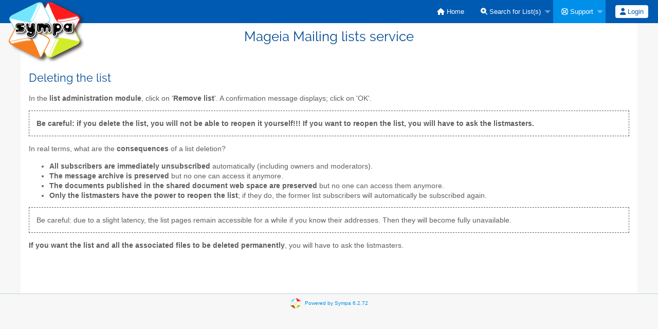

--- FILE ---
content_type: application/javascript
request_url: https://ml.mageia.org/static-sympa/js/jqplot/jqplot.canvasAxisTickRenderer.min.js?v1.0.8
body_size: 1144
content:
/* jqPlot 1.0.8r1250 | (c) 2009-2013 Chris Leonello | jplot.com
   jsDate | (c) 2010-2013 Chris Leonello
 */(function(a){a.jqplot.CanvasAxisTickRenderer=function(b){this.mark="outside";this.showMark=true;this.showGridline=true;this.isMinorTick=false;this.angle=0;this.markSize=4;this.show=true;this.showLabel=true;this.labelPosition="auto";this.label="";this.value=null;this._styles={};this.formatter=a.jqplot.DefaultTickFormatter;this.formatString="";this.prefix="";this.fontFamily='"Trebuchet MS", Arial, Helvetica, sans-serif';this.fontSize="10pt";this.fontWeight="normal";this.fontStretch=1;this.textColor="#666666";this.enableFontSupport=true;this.pt2px=null;this._elem;this._ctx;this._plotWidth;this._plotHeight;this._plotDimensions={height:null,width:null};a.extend(true,this,b);var c={fontSize:this.fontSize,fontWeight:this.fontWeight,fontStretch:this.fontStretch,fillStyle:this.textColor,angle:this.getAngleRad(),fontFamily:this.fontFamily};if(this.pt2px){c.pt2px=this.pt2px}if(this.enableFontSupport){if(a.jqplot.support_canvas_text()){this._textRenderer=new a.jqplot.CanvasFontRenderer(c)}else{this._textRenderer=new a.jqplot.CanvasTextRenderer(c)}}else{this._textRenderer=new a.jqplot.CanvasTextRenderer(c)}};a.jqplot.CanvasAxisTickRenderer.prototype.init=function(b){a.extend(true,this,b);this._textRenderer.init({fontSize:this.fontSize,fontWeight:this.fontWeight,fontStretch:this.fontStretch,fillStyle:this.textColor,angle:this.getAngleRad(),fontFamily:this.fontFamily})};a.jqplot.CanvasAxisTickRenderer.prototype.getWidth=function(d){if(this._elem){return this._elem.outerWidth(true)}else{var f=this._textRenderer;var c=f.getWidth(d);var e=f.getHeight(d);var b=Math.abs(Math.sin(f.angle)*e)+Math.abs(Math.cos(f.angle)*c);return b}};a.jqplot.CanvasAxisTickRenderer.prototype.getHeight=function(d){if(this._elem){return this._elem.outerHeight(true)}else{var f=this._textRenderer;var c=f.getWidth(d);var e=f.getHeight(d);var b=Math.abs(Math.cos(f.angle)*e)+Math.abs(Math.sin(f.angle)*c);return b}};a.jqplot.CanvasAxisTickRenderer.prototype.getTop=function(b){if(this._elem){return this._elem.position().top}else{return null}};a.jqplot.CanvasAxisTickRenderer.prototype.getAngleRad=function(){var b=this.angle*Math.PI/180;return b};a.jqplot.CanvasAxisTickRenderer.prototype.setTick=function(b,d,c){this.value=b;if(c){this.isMinorTick=true}return this};a.jqplot.CanvasAxisTickRenderer.prototype.draw=function(c,f){if(!this.label){this.label=this.prefix+this.formatter(this.formatString,this.value)}if(this._elem){if(a.jqplot.use_excanvas&&window.G_vmlCanvasManager.uninitElement!==undefined){window.G_vmlCanvasManager.uninitElement(this._elem.get(0))}this._elem.emptyForce();this._elem=null}var e=f.canvasManager.getCanvas();this._textRenderer.setText(this.label,c);var b=this.getWidth(c);var d=this.getHeight(c);e.width=b;e.height=d;e.style.width=b;e.style.height=d;e.style.textAlign="left";e.style.position="absolute";e=f.canvasManager.initCanvas(e);this._elem=a(e);this._elem.css(this._styles);this._elem.addClass("jqplot-"+this.axis+"-tick");e=null;return this._elem};a.jqplot.CanvasAxisTickRenderer.prototype.pack=function(){this._textRenderer.draw(this._elem.get(0).getContext("2d"),this.label)}})(jQuery);